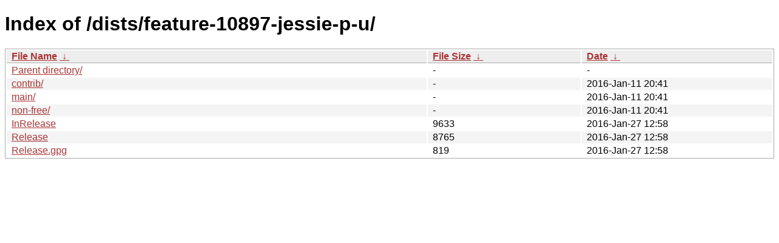

--- FILE ---
content_type: text/html
request_url: http://clandestina.birosca.org/dists/feature-10897-jessie-p-u/
body_size: 2115
content:
<!DOCTYPE html><html><head><meta http-equiv="content-type" content="text/html; charset=utf-8"><meta name="viewport" content="width=device-width"><style type="text/css">body,html {background:#fff;font-family:"Bitstream Vera Sans","Lucida Grande","Lucida Sans Unicode",Lucidux,Verdana,Lucida,sans-serif;}tr:nth-child(even) {background:#f4f4f4;}th,td {padding:0.1em 0.5em;}th {text-align:left;font-weight:bold;background:#eee;border-bottom:1px solid #aaa;}#list {border:1px solid #aaa;width:100%;}a {color:#a33;}a:hover {color:#e33;}</style>

<title>Index of /dists/feature-10897-jessie-p-u/</title>
</head><body><h1>Index of /dists/feature-10897-jessie-p-u/</h1>
<table id="list"><thead><tr><th style="width:55%"><a href="?C=N&amp;O=A">File Name</a>&nbsp;<a href="?C=N&amp;O=D">&nbsp;&darr;&nbsp;</a></th><th style="width:20%"><a href="?C=S&amp;O=A">File Size</a>&nbsp;<a href="?C=S&amp;O=D">&nbsp;&darr;&nbsp;</a></th><th style="width:25%"><a href="?C=M&amp;O=A">Date</a>&nbsp;<a href="?C=M&amp;O=D">&nbsp;&darr;&nbsp;</a></th></tr></thead>
<tbody><tr><td class="link"><a href="../">Parent directory/</a></td><td class="size">-</td><td class="date">-</td></tr>
<tr><td class="link"><a href="contrib/" title="contrib">contrib/</a></td><td class="size">-</td><td class="date">2016-Jan-11 20:41</td></tr>
<tr><td class="link"><a href="main/" title="main">main/</a></td><td class="size">-</td><td class="date">2016-Jan-11 20:41</td></tr>
<tr><td class="link"><a href="non-free/" title="non-free">non-free/</a></td><td class="size">-</td><td class="date">2016-Jan-11 20:41</td></tr>
<tr><td class="link"><a href="InRelease" title="InRelease">InRelease</a></td><td class="size">               9633</td><td class="date">2016-Jan-27 12:58</td></tr>
<tr><td class="link"><a href="Release" title="Release">Release</a></td><td class="size">               8765</td><td class="date">2016-Jan-27 12:58</td></tr>
<tr><td class="link"><a href="Release.gpg" title="Release.gpg">Release.gpg</a></td><td class="size">                819</td><td class="date">2016-Jan-27 12:58</td></tr>
</tbody></table></body></html>